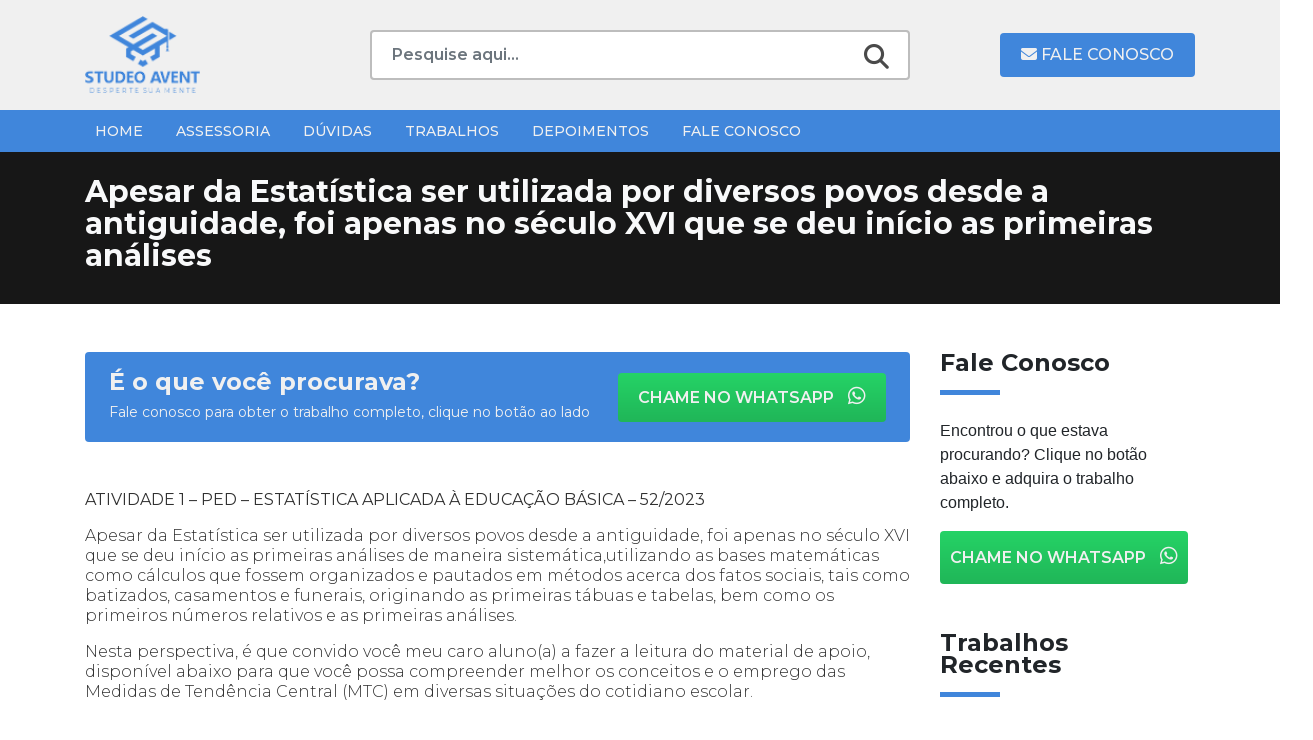

--- FILE ---
content_type: text/html; charset=UTF-8
request_url: https://studeoavent.com/documentos/apesar-da-estatistica-ser-utilizada-por-diversos-povos-desde-a-antiguidade-foi-apenas-no-seculo-xvi-que-se-deu-inicio-as-primeiras-analises/
body_size: 17318
content:
<!DOCTYPE html>
<html lang="pt-BR">

<head>
  <meta charset="UTF-8">
  <meta name="viewport" content="width=device-width, initial-scale=1, shrink-to-fit=no">
  <meta http-equiv="X-UA-Compatible" content="ie=edge">
  <meta name="description" content="Assessoria Acadêmica">
  <meta name='robots' content='index, follow, max-image-preview:large, max-snippet:-1, max-video-preview:-1' />
	<style>img:is([sizes="auto" i], [sizes^="auto," i]) { contain-intrinsic-size: 3000px 1500px }</style>
	
	<!-- This site is optimized with the Yoast SEO plugin v25.2 - https://yoast.com/wordpress/plugins/seo/ -->
	<title>Apesar da Estatística ser utilizada por diversos povos desde a antiguidade, foi apenas no século XVI que se deu início as primeiras análises - Studeo Avent</title>
	<meta name="description" content="Apesar da Estatística ser utilizada por diversos povos desde a antiguidade, foi apenas no século XVI que se deu início as primeiras análises de maneira sistemá" />
	<link rel="canonical" href="https://hotpink-cattle-220190.hostingersite.com/documentos/apesar-da-estatistica-ser-utilizada-por-diversos-povos-desde-a-antiguidade-foi-apenas-no-seculo-xvi-que-se-deu-inicio-as-primeiras-analises/" />
	<meta property="og:locale" content="pt_BR" />
	<meta property="og:type" content="article" />
	<meta property="og:title" content="Apesar da Estatística ser utilizada por diversos povos desde a antiguidade, foi apenas no século XVI que se deu início as primeiras análises - Studeo Avent" />
	<meta property="og:description" content="Apesar da Estatística ser utilizada por diversos povos desde a antiguidade, foi apenas no século XVI que se deu início as primeiras análises de maneira sistemá" />
	<meta property="og:url" content="https://hotpink-cattle-220190.hostingersite.com/documentos/apesar-da-estatistica-ser-utilizada-por-diversos-povos-desde-a-antiguidade-foi-apenas-no-seculo-xvi-que-se-deu-inicio-as-primeiras-analises/" />
	<meta property="og:site_name" content="Studeo Avent" />
	<meta property="og:image" content="https://hotpink-cattle-220190.hostingersite.com/wp-content/uploads/2023/05/Banner-Neon-Gym-Miniatura-do-YouTube-1.png" />
	<meta property="og:image:width" content="1280" />
	<meta property="og:image:height" content="720" />
	<meta property="og:image:type" content="image/png" />
	<meta name="twitter:card" content="summary_large_image" />
	<meta name="twitter:label1" content="Est. tempo de leitura" />
	<meta name="twitter:data1" content="2 minutos" />
	<script type="application/ld+json" class="yoast-schema-graph">{"@context":"https://schema.org","@graph":[{"@type":"WebPage","@id":"https://hotpink-cattle-220190.hostingersite.com/documentos/apesar-da-estatistica-ser-utilizada-por-diversos-povos-desde-a-antiguidade-foi-apenas-no-seculo-xvi-que-se-deu-inicio-as-primeiras-analises/","url":"https://hotpink-cattle-220190.hostingersite.com/documentos/apesar-da-estatistica-ser-utilizada-por-diversos-povos-desde-a-antiguidade-foi-apenas-no-seculo-xvi-que-se-deu-inicio-as-primeiras-analises/","name":"Apesar da Estatística ser utilizada por diversos povos desde a antiguidade, foi apenas no século XVI que se deu início as primeiras análises - Studeo Avent","isPartOf":{"@id":"https://studeoavent.com/#website"},"primaryImageOfPage":{"@id":"https://hotpink-cattle-220190.hostingersite.com/documentos/apesar-da-estatistica-ser-utilizada-por-diversos-povos-desde-a-antiguidade-foi-apenas-no-seculo-xvi-que-se-deu-inicio-as-primeiras-analises/#primaryimage"},"image":{"@id":"https://hotpink-cattle-220190.hostingersite.com/documentos/apesar-da-estatistica-ser-utilizada-por-diversos-povos-desde-a-antiguidade-foi-apenas-no-seculo-xvi-que-se-deu-inicio-as-primeiras-analises/#primaryimage"},"thumbnailUrl":"https://studeoavent.com/wp-content/uploads/2023/05/Banner-Neon-Gym-Miniatura-do-YouTube-1.png","datePublished":"2023-06-16T16:57:07+00:00","description":"Apesar da Estatística ser utilizada por diversos povos desde a antiguidade, foi apenas no século XVI que se deu início as primeiras análises de maneira sistemá","breadcrumb":{"@id":"https://hotpink-cattle-220190.hostingersite.com/documentos/apesar-da-estatistica-ser-utilizada-por-diversos-povos-desde-a-antiguidade-foi-apenas-no-seculo-xvi-que-se-deu-inicio-as-primeiras-analises/#breadcrumb"},"inLanguage":"pt-BR","potentialAction":[{"@type":"ReadAction","target":["https://hotpink-cattle-220190.hostingersite.com/documentos/apesar-da-estatistica-ser-utilizada-por-diversos-povos-desde-a-antiguidade-foi-apenas-no-seculo-xvi-que-se-deu-inicio-as-primeiras-analises/"]}]},{"@type":"ImageObject","inLanguage":"pt-BR","@id":"https://hotpink-cattle-220190.hostingersite.com/documentos/apesar-da-estatistica-ser-utilizada-por-diversos-povos-desde-a-antiguidade-foi-apenas-no-seculo-xvi-que-se-deu-inicio-as-primeiras-analises/#primaryimage","url":"https://studeoavent.com/wp-content/uploads/2023/05/Banner-Neon-Gym-Miniatura-do-YouTube-1.png","contentUrl":"https://studeoavent.com/wp-content/uploads/2023/05/Banner-Neon-Gym-Miniatura-do-YouTube-1.png","width":1280,"height":720},{"@type":"BreadcrumbList","@id":"https://hotpink-cattle-220190.hostingersite.com/documentos/apesar-da-estatistica-ser-utilizada-por-diversos-povos-desde-a-antiguidade-foi-apenas-no-seculo-xvi-que-se-deu-inicio-as-primeiras-analises/#breadcrumb","itemListElement":[{"@type":"ListItem","position":1,"name":"Início","item":"https://studeoavent.com/"},{"@type":"ListItem","position":2,"name":"Apesar da Estatística ser utilizada por diversos povos desde a antiguidade, foi apenas no século XVI que se deu início as primeiras análises"}]},{"@type":"WebSite","@id":"https://studeoavent.com/#website","url":"https://studeoavent.com/","name":"Studeo Avent","description":"Assessoria Acadêmica","publisher":{"@id":"https://studeoavent.com/#organization"},"potentialAction":[{"@type":"SearchAction","target":{"@type":"EntryPoint","urlTemplate":"https://studeoavent.com/?s={search_term_string}"},"query-input":{"@type":"PropertyValueSpecification","valueRequired":true,"valueName":"search_term_string"}}],"inLanguage":"pt-BR"},{"@type":"Organization","@id":"https://studeoavent.com/#organization","name":"Studeo Avent","alternateName":"Assessoria Acadêmica","url":"https://studeoavent.com/","logo":{"@type":"ImageObject","inLanguage":"pt-BR","@id":"https://studeoavent.com/#/schema/logo/image/","url":"https://studeoavent.com/wp-content/uploads/2023/05/logo.png","contentUrl":"https://studeoavent.com/wp-content/uploads/2023/05/logo.png","width":109,"height":74,"caption":"Studeo Avent"},"image":{"@id":"https://studeoavent.com/#/schema/logo/image/"}}]}</script>
	<!-- / Yoast SEO plugin. -->


<link rel='dns-prefetch' href='//cdnjs.cloudflare.com' />
<link rel='dns-prefetch' href='//www.googletagmanager.com' />
<link rel='dns-prefetch' href='//fonts.googleapis.com' />
<link rel="alternate" type="application/rss+xml" title="Feed para Studeo Avent &raquo;" href="https://studeoavent.com/feed/" />
<link rel="alternate" type="application/rss+xml" title="Feed de comentários para Studeo Avent &raquo;" href="https://studeoavent.com/comments/feed/" />
<script id="wpp-js" src="https://studeoavent.com/wp-content/plugins/wordpress-popular-posts/assets/js/wpp.min.js?ver=7.3.1" data-sampling="0" data-sampling-rate="100" data-api-url="https://studeoavent.com/wp-json/wordpress-popular-posts" data-post-id="4485" data-token="daf8d357ab" data-lang="0" data-debug="0"></script>
<link rel="alternate" type="application/rss+xml" title="Feed de comentários para Studeo Avent &raquo; Apesar da Estatística ser utilizada por diversos povos desde a antiguidade, foi apenas no século XVI que se deu início as primeiras análises" href="https://studeoavent.com/documentos/apesar-da-estatistica-ser-utilizada-por-diversos-povos-desde-a-antiguidade-foi-apenas-no-seculo-xvi-que-se-deu-inicio-as-primeiras-analises/feed/" />
<script>
window._wpemojiSettings = {"baseUrl":"https:\/\/s.w.org\/images\/core\/emoji\/16.0.1\/72x72\/","ext":".png","svgUrl":"https:\/\/s.w.org\/images\/core\/emoji\/16.0.1\/svg\/","svgExt":".svg","source":{"concatemoji":"https:\/\/studeoavent.com\/wp-includes\/js\/wp-emoji-release.min.js?ver=6.8.3"}};
/*! This file is auto-generated */
!function(s,n){var o,i,e;function c(e){try{var t={supportTests:e,timestamp:(new Date).valueOf()};sessionStorage.setItem(o,JSON.stringify(t))}catch(e){}}function p(e,t,n){e.clearRect(0,0,e.canvas.width,e.canvas.height),e.fillText(t,0,0);var t=new Uint32Array(e.getImageData(0,0,e.canvas.width,e.canvas.height).data),a=(e.clearRect(0,0,e.canvas.width,e.canvas.height),e.fillText(n,0,0),new Uint32Array(e.getImageData(0,0,e.canvas.width,e.canvas.height).data));return t.every(function(e,t){return e===a[t]})}function u(e,t){e.clearRect(0,0,e.canvas.width,e.canvas.height),e.fillText(t,0,0);for(var n=e.getImageData(16,16,1,1),a=0;a<n.data.length;a++)if(0!==n.data[a])return!1;return!0}function f(e,t,n,a){switch(t){case"flag":return n(e,"\ud83c\udff3\ufe0f\u200d\u26a7\ufe0f","\ud83c\udff3\ufe0f\u200b\u26a7\ufe0f")?!1:!n(e,"\ud83c\udde8\ud83c\uddf6","\ud83c\udde8\u200b\ud83c\uddf6")&&!n(e,"\ud83c\udff4\udb40\udc67\udb40\udc62\udb40\udc65\udb40\udc6e\udb40\udc67\udb40\udc7f","\ud83c\udff4\u200b\udb40\udc67\u200b\udb40\udc62\u200b\udb40\udc65\u200b\udb40\udc6e\u200b\udb40\udc67\u200b\udb40\udc7f");case"emoji":return!a(e,"\ud83e\udedf")}return!1}function g(e,t,n,a){var r="undefined"!=typeof WorkerGlobalScope&&self instanceof WorkerGlobalScope?new OffscreenCanvas(300,150):s.createElement("canvas"),o=r.getContext("2d",{willReadFrequently:!0}),i=(o.textBaseline="top",o.font="600 32px Arial",{});return e.forEach(function(e){i[e]=t(o,e,n,a)}),i}function t(e){var t=s.createElement("script");t.src=e,t.defer=!0,s.head.appendChild(t)}"undefined"!=typeof Promise&&(o="wpEmojiSettingsSupports",i=["flag","emoji"],n.supports={everything:!0,everythingExceptFlag:!0},e=new Promise(function(e){s.addEventListener("DOMContentLoaded",e,{once:!0})}),new Promise(function(t){var n=function(){try{var e=JSON.parse(sessionStorage.getItem(o));if("object"==typeof e&&"number"==typeof e.timestamp&&(new Date).valueOf()<e.timestamp+604800&&"object"==typeof e.supportTests)return e.supportTests}catch(e){}return null}();if(!n){if("undefined"!=typeof Worker&&"undefined"!=typeof OffscreenCanvas&&"undefined"!=typeof URL&&URL.createObjectURL&&"undefined"!=typeof Blob)try{var e="postMessage("+g.toString()+"("+[JSON.stringify(i),f.toString(),p.toString(),u.toString()].join(",")+"));",a=new Blob([e],{type:"text/javascript"}),r=new Worker(URL.createObjectURL(a),{name:"wpTestEmojiSupports"});return void(r.onmessage=function(e){c(n=e.data),r.terminate(),t(n)})}catch(e){}c(n=g(i,f,p,u))}t(n)}).then(function(e){for(var t in e)n.supports[t]=e[t],n.supports.everything=n.supports.everything&&n.supports[t],"flag"!==t&&(n.supports.everythingExceptFlag=n.supports.everythingExceptFlag&&n.supports[t]);n.supports.everythingExceptFlag=n.supports.everythingExceptFlag&&!n.supports.flag,n.DOMReady=!1,n.readyCallback=function(){n.DOMReady=!0}}).then(function(){return e}).then(function(){var e;n.supports.everything||(n.readyCallback(),(e=n.source||{}).concatemoji?t(e.concatemoji):e.wpemoji&&e.twemoji&&(t(e.twemoji),t(e.wpemoji)))}))}((window,document),window._wpemojiSettings);
</script>

<style id='wp-emoji-styles-inline-css'>

	img.wp-smiley, img.emoji {
		display: inline !important;
		border: none !important;
		box-shadow: none !important;
		height: 1em !important;
		width: 1em !important;
		margin: 0 0.07em !important;
		vertical-align: -0.1em !important;
		background: none !important;
		padding: 0 !important;
	}
</style>
<link rel='stylesheet' id='wp-block-library-css' href='https://studeoavent.com/wp-includes/css/dist/block-library/style.min.css?ver=6.8.3' media='all' />
<style id='wp-block-library-theme-inline-css'>
.wp-block-audio :where(figcaption){color:#555;font-size:13px;text-align:center}.is-dark-theme .wp-block-audio :where(figcaption){color:#ffffffa6}.wp-block-audio{margin:0 0 1em}.wp-block-code{border:1px solid #ccc;border-radius:4px;font-family:Menlo,Consolas,monaco,monospace;padding:.8em 1em}.wp-block-embed :where(figcaption){color:#555;font-size:13px;text-align:center}.is-dark-theme .wp-block-embed :where(figcaption){color:#ffffffa6}.wp-block-embed{margin:0 0 1em}.blocks-gallery-caption{color:#555;font-size:13px;text-align:center}.is-dark-theme .blocks-gallery-caption{color:#ffffffa6}:root :where(.wp-block-image figcaption){color:#555;font-size:13px;text-align:center}.is-dark-theme :root :where(.wp-block-image figcaption){color:#ffffffa6}.wp-block-image{margin:0 0 1em}.wp-block-pullquote{border-bottom:4px solid;border-top:4px solid;color:currentColor;margin-bottom:1.75em}.wp-block-pullquote cite,.wp-block-pullquote footer,.wp-block-pullquote__citation{color:currentColor;font-size:.8125em;font-style:normal;text-transform:uppercase}.wp-block-quote{border-left:.25em solid;margin:0 0 1.75em;padding-left:1em}.wp-block-quote cite,.wp-block-quote footer{color:currentColor;font-size:.8125em;font-style:normal;position:relative}.wp-block-quote:where(.has-text-align-right){border-left:none;border-right:.25em solid;padding-left:0;padding-right:1em}.wp-block-quote:where(.has-text-align-center){border:none;padding-left:0}.wp-block-quote.is-large,.wp-block-quote.is-style-large,.wp-block-quote:where(.is-style-plain){border:none}.wp-block-search .wp-block-search__label{font-weight:700}.wp-block-search__button{border:1px solid #ccc;padding:.375em .625em}:where(.wp-block-group.has-background){padding:1.25em 2.375em}.wp-block-separator.has-css-opacity{opacity:.4}.wp-block-separator{border:none;border-bottom:2px solid;margin-left:auto;margin-right:auto}.wp-block-separator.has-alpha-channel-opacity{opacity:1}.wp-block-separator:not(.is-style-wide):not(.is-style-dots){width:100px}.wp-block-separator.has-background:not(.is-style-dots){border-bottom:none;height:1px}.wp-block-separator.has-background:not(.is-style-wide):not(.is-style-dots){height:2px}.wp-block-table{margin:0 0 1em}.wp-block-table td,.wp-block-table th{word-break:normal}.wp-block-table :where(figcaption){color:#555;font-size:13px;text-align:center}.is-dark-theme .wp-block-table :where(figcaption){color:#ffffffa6}.wp-block-video :where(figcaption){color:#555;font-size:13px;text-align:center}.is-dark-theme .wp-block-video :where(figcaption){color:#ffffffa6}.wp-block-video{margin:0 0 1em}:root :where(.wp-block-template-part.has-background){margin-bottom:0;margin-top:0;padding:1.25em 2.375em}
</style>
<style id='classic-theme-styles-inline-css'>
/*! This file is auto-generated */
.wp-block-button__link{color:#fff;background-color:#32373c;border-radius:9999px;box-shadow:none;text-decoration:none;padding:calc(.667em + 2px) calc(1.333em + 2px);font-size:1.125em}.wp-block-file__button{background:#32373c;color:#fff;text-decoration:none}
</style>
<style id='global-styles-inline-css'>
:root{--wp--preset--aspect-ratio--square: 1;--wp--preset--aspect-ratio--4-3: 4/3;--wp--preset--aspect-ratio--3-4: 3/4;--wp--preset--aspect-ratio--3-2: 3/2;--wp--preset--aspect-ratio--2-3: 2/3;--wp--preset--aspect-ratio--16-9: 16/9;--wp--preset--aspect-ratio--9-16: 9/16;--wp--preset--color--black: #000000;--wp--preset--color--cyan-bluish-gray: #abb8c3;--wp--preset--color--white: #ffffff;--wp--preset--color--pale-pink: #f78da7;--wp--preset--color--vivid-red: #cf2e2e;--wp--preset--color--luminous-vivid-orange: #ff6900;--wp--preset--color--luminous-vivid-amber: #fcb900;--wp--preset--color--light-green-cyan: #7bdcb5;--wp--preset--color--vivid-green-cyan: #00d084;--wp--preset--color--pale-cyan-blue: #8ed1fc;--wp--preset--color--vivid-cyan-blue: #0693e3;--wp--preset--color--vivid-purple: #9b51e0;--wp--preset--color--principal: #1779ba;--wp--preset--color--secundaria: #767676;--wp--preset--color--sucesso: #3adb76;--wp--preset--color--atencao: #ffae00;--wp--preset--color--alerta: #cc4b37;--wp--preset--gradient--vivid-cyan-blue-to-vivid-purple: linear-gradient(135deg,rgba(6,147,227,1) 0%,rgb(155,81,224) 100%);--wp--preset--gradient--light-green-cyan-to-vivid-green-cyan: linear-gradient(135deg,rgb(122,220,180) 0%,rgb(0,208,130) 100%);--wp--preset--gradient--luminous-vivid-amber-to-luminous-vivid-orange: linear-gradient(135deg,rgba(252,185,0,1) 0%,rgba(255,105,0,1) 100%);--wp--preset--gradient--luminous-vivid-orange-to-vivid-red: linear-gradient(135deg,rgba(255,105,0,1) 0%,rgb(207,46,46) 100%);--wp--preset--gradient--very-light-gray-to-cyan-bluish-gray: linear-gradient(135deg,rgb(238,238,238) 0%,rgb(169,184,195) 100%);--wp--preset--gradient--cool-to-warm-spectrum: linear-gradient(135deg,rgb(74,234,220) 0%,rgb(151,120,209) 20%,rgb(207,42,186) 40%,rgb(238,44,130) 60%,rgb(251,105,98) 80%,rgb(254,248,76) 100%);--wp--preset--gradient--blush-light-purple: linear-gradient(135deg,rgb(255,206,236) 0%,rgb(152,150,240) 100%);--wp--preset--gradient--blush-bordeaux: linear-gradient(135deg,rgb(254,205,165) 0%,rgb(254,45,45) 50%,rgb(107,0,62) 100%);--wp--preset--gradient--luminous-dusk: linear-gradient(135deg,rgb(255,203,112) 0%,rgb(199,81,192) 50%,rgb(65,88,208) 100%);--wp--preset--gradient--pale-ocean: linear-gradient(135deg,rgb(255,245,203) 0%,rgb(182,227,212) 50%,rgb(51,167,181) 100%);--wp--preset--gradient--electric-grass: linear-gradient(135deg,rgb(202,248,128) 0%,rgb(113,206,126) 100%);--wp--preset--gradient--midnight: linear-gradient(135deg,rgb(2,3,129) 0%,rgb(40,116,252) 100%);--wp--preset--font-size--small: 13px;--wp--preset--font-size--medium: 20px;--wp--preset--font-size--large: 36px;--wp--preset--font-size--x-large: 42px;--wp--preset--font-size--pequeno: 12px;--wp--preset--font-size--medio: 16px;--wp--preset--font-size--grande: 20px;--wp--preset--spacing--20: 0.44rem;--wp--preset--spacing--30: 0.67rem;--wp--preset--spacing--40: 1rem;--wp--preset--spacing--50: 1.5rem;--wp--preset--spacing--60: 2.25rem;--wp--preset--spacing--70: 3.38rem;--wp--preset--spacing--80: 5.06rem;--wp--preset--shadow--natural: 6px 6px 9px rgba(0, 0, 0, 0.2);--wp--preset--shadow--deep: 12px 12px 50px rgba(0, 0, 0, 0.4);--wp--preset--shadow--sharp: 6px 6px 0px rgba(0, 0, 0, 0.2);--wp--preset--shadow--outlined: 6px 6px 0px -3px rgba(255, 255, 255, 1), 6px 6px rgba(0, 0, 0, 1);--wp--preset--shadow--crisp: 6px 6px 0px rgba(0, 0, 0, 1);}:where(.is-layout-flex){gap: 0.5em;}:where(.is-layout-grid){gap: 0.5em;}body .is-layout-flex{display: flex;}.is-layout-flex{flex-wrap: wrap;align-items: center;}.is-layout-flex > :is(*, div){margin: 0;}body .is-layout-grid{display: grid;}.is-layout-grid > :is(*, div){margin: 0;}:where(.wp-block-columns.is-layout-flex){gap: 2em;}:where(.wp-block-columns.is-layout-grid){gap: 2em;}:where(.wp-block-post-template.is-layout-flex){gap: 1.25em;}:where(.wp-block-post-template.is-layout-grid){gap: 1.25em;}.has-black-color{color: var(--wp--preset--color--black) !important;}.has-cyan-bluish-gray-color{color: var(--wp--preset--color--cyan-bluish-gray) !important;}.has-white-color{color: var(--wp--preset--color--white) !important;}.has-pale-pink-color{color: var(--wp--preset--color--pale-pink) !important;}.has-vivid-red-color{color: var(--wp--preset--color--vivid-red) !important;}.has-luminous-vivid-orange-color{color: var(--wp--preset--color--luminous-vivid-orange) !important;}.has-luminous-vivid-amber-color{color: var(--wp--preset--color--luminous-vivid-amber) !important;}.has-light-green-cyan-color{color: var(--wp--preset--color--light-green-cyan) !important;}.has-vivid-green-cyan-color{color: var(--wp--preset--color--vivid-green-cyan) !important;}.has-pale-cyan-blue-color{color: var(--wp--preset--color--pale-cyan-blue) !important;}.has-vivid-cyan-blue-color{color: var(--wp--preset--color--vivid-cyan-blue) !important;}.has-vivid-purple-color{color: var(--wp--preset--color--vivid-purple) !important;}.has-black-background-color{background-color: var(--wp--preset--color--black) !important;}.has-cyan-bluish-gray-background-color{background-color: var(--wp--preset--color--cyan-bluish-gray) !important;}.has-white-background-color{background-color: var(--wp--preset--color--white) !important;}.has-pale-pink-background-color{background-color: var(--wp--preset--color--pale-pink) !important;}.has-vivid-red-background-color{background-color: var(--wp--preset--color--vivid-red) !important;}.has-luminous-vivid-orange-background-color{background-color: var(--wp--preset--color--luminous-vivid-orange) !important;}.has-luminous-vivid-amber-background-color{background-color: var(--wp--preset--color--luminous-vivid-amber) !important;}.has-light-green-cyan-background-color{background-color: var(--wp--preset--color--light-green-cyan) !important;}.has-vivid-green-cyan-background-color{background-color: var(--wp--preset--color--vivid-green-cyan) !important;}.has-pale-cyan-blue-background-color{background-color: var(--wp--preset--color--pale-cyan-blue) !important;}.has-vivid-cyan-blue-background-color{background-color: var(--wp--preset--color--vivid-cyan-blue) !important;}.has-vivid-purple-background-color{background-color: var(--wp--preset--color--vivid-purple) !important;}.has-black-border-color{border-color: var(--wp--preset--color--black) !important;}.has-cyan-bluish-gray-border-color{border-color: var(--wp--preset--color--cyan-bluish-gray) !important;}.has-white-border-color{border-color: var(--wp--preset--color--white) !important;}.has-pale-pink-border-color{border-color: var(--wp--preset--color--pale-pink) !important;}.has-vivid-red-border-color{border-color: var(--wp--preset--color--vivid-red) !important;}.has-luminous-vivid-orange-border-color{border-color: var(--wp--preset--color--luminous-vivid-orange) !important;}.has-luminous-vivid-amber-border-color{border-color: var(--wp--preset--color--luminous-vivid-amber) !important;}.has-light-green-cyan-border-color{border-color: var(--wp--preset--color--light-green-cyan) !important;}.has-vivid-green-cyan-border-color{border-color: var(--wp--preset--color--vivid-green-cyan) !important;}.has-pale-cyan-blue-border-color{border-color: var(--wp--preset--color--pale-cyan-blue) !important;}.has-vivid-cyan-blue-border-color{border-color: var(--wp--preset--color--vivid-cyan-blue) !important;}.has-vivid-purple-border-color{border-color: var(--wp--preset--color--vivid-purple) !important;}.has-vivid-cyan-blue-to-vivid-purple-gradient-background{background: var(--wp--preset--gradient--vivid-cyan-blue-to-vivid-purple) !important;}.has-light-green-cyan-to-vivid-green-cyan-gradient-background{background: var(--wp--preset--gradient--light-green-cyan-to-vivid-green-cyan) !important;}.has-luminous-vivid-amber-to-luminous-vivid-orange-gradient-background{background: var(--wp--preset--gradient--luminous-vivid-amber-to-luminous-vivid-orange) !important;}.has-luminous-vivid-orange-to-vivid-red-gradient-background{background: var(--wp--preset--gradient--luminous-vivid-orange-to-vivid-red) !important;}.has-very-light-gray-to-cyan-bluish-gray-gradient-background{background: var(--wp--preset--gradient--very-light-gray-to-cyan-bluish-gray) !important;}.has-cool-to-warm-spectrum-gradient-background{background: var(--wp--preset--gradient--cool-to-warm-spectrum) !important;}.has-blush-light-purple-gradient-background{background: var(--wp--preset--gradient--blush-light-purple) !important;}.has-blush-bordeaux-gradient-background{background: var(--wp--preset--gradient--blush-bordeaux) !important;}.has-luminous-dusk-gradient-background{background: var(--wp--preset--gradient--luminous-dusk) !important;}.has-pale-ocean-gradient-background{background: var(--wp--preset--gradient--pale-ocean) !important;}.has-electric-grass-gradient-background{background: var(--wp--preset--gradient--electric-grass) !important;}.has-midnight-gradient-background{background: var(--wp--preset--gradient--midnight) !important;}.has-small-font-size{font-size: var(--wp--preset--font-size--small) !important;}.has-medium-font-size{font-size: var(--wp--preset--font-size--medium) !important;}.has-large-font-size{font-size: var(--wp--preset--font-size--large) !important;}.has-x-large-font-size{font-size: var(--wp--preset--font-size--x-large) !important;}
:where(.wp-block-post-template.is-layout-flex){gap: 1.25em;}:where(.wp-block-post-template.is-layout-grid){gap: 1.25em;}
:where(.wp-block-columns.is-layout-flex){gap: 2em;}:where(.wp-block-columns.is-layout-grid){gap: 2em;}
:root :where(.wp-block-pullquote){font-size: 1.5em;line-height: 1.6;}
</style>
<link rel='stylesheet' id='contact-form-7-css' href='https://studeoavent.com/wp-content/plugins/contact-form-7/includes/css/styles.css?ver=6.0.6' media='all' />
<link rel='stylesheet' id='wordpress-popular-posts-css-css' href='https://studeoavent.com/wp-content/plugins/wordpress-popular-posts/assets/css/wpp.css?ver=7.3.1' media='all' />
<link rel='stylesheet' id='fontmontserrat-css' href='https://fonts.googleapis.com/css2?family=Montserrat%3Awght%40100%3B200%3B300%3B400%3B500%3B600%3B700%3B800%3B900&#038;display=swap&#038;ver=1' media='all' />
<link rel='stylesheet' id='fontawesome-css' href='https://cdnjs.cloudflare.com/ajax/libs/font-awesome/6.4.0/css/all.min.css?ver=1' media='all' />
<link rel='stylesheet' id='ekko-lightbox-css' href='https://cdnjs.cloudflare.com/ajax/libs/ekko-lightbox/5.3.0/ekko-lightbox.css?ver=1' media='all' />
<link rel='stylesheet' id='plugin-css' href='https://studeoavent.com/wp-content/themes/studeoavent/dist/css/plugin.css?ver=1' media='all' />
<link rel='stylesheet' id='style-css' href='https://studeoavent.com/wp-content/themes/studeoavent/dist/css/style.css?ver=1' media='all' />
<style id='akismet-widget-style-inline-css'>

			.a-stats {
				--akismet-color-mid-green: #357b49;
				--akismet-color-white: #fff;
				--akismet-color-light-grey: #f6f7f7;

				max-width: 350px;
				width: auto;
			}

			.a-stats * {
				all: unset;
				box-sizing: border-box;
			}

			.a-stats strong {
				font-weight: 600;
			}

			.a-stats a.a-stats__link,
			.a-stats a.a-stats__link:visited,
			.a-stats a.a-stats__link:active {
				background: var(--akismet-color-mid-green);
				border: none;
				box-shadow: none;
				border-radius: 8px;
				color: var(--akismet-color-white);
				cursor: pointer;
				display: block;
				font-family: -apple-system, BlinkMacSystemFont, 'Segoe UI', 'Roboto', 'Oxygen-Sans', 'Ubuntu', 'Cantarell', 'Helvetica Neue', sans-serif;
				font-weight: 500;
				padding: 12px;
				text-align: center;
				text-decoration: none;
				transition: all 0.2s ease;
			}

			/* Extra specificity to deal with TwentyTwentyOne focus style */
			.widget .a-stats a.a-stats__link:focus {
				background: var(--akismet-color-mid-green);
				color: var(--akismet-color-white);
				text-decoration: none;
			}

			.a-stats a.a-stats__link:hover {
				filter: brightness(110%);
				box-shadow: 0 4px 12px rgba(0, 0, 0, 0.06), 0 0 2px rgba(0, 0, 0, 0.16);
			}

			.a-stats .count {
				color: var(--akismet-color-white);
				display: block;
				font-size: 1.5em;
				line-height: 1.4;
				padding: 0 13px;
				white-space: nowrap;
			}
		
</style>
<script src="https://studeoavent.com/wp-includes/js/jquery/jquery.min.js?ver=3.7.1" id="jquery-core-js"></script>
<script src="https://studeoavent.com/wp-includes/js/jquery/jquery-migrate.min.js?ver=3.4.1" id="jquery-migrate-js"></script>

<!-- Snippet da etiqueta do Google (gtag.js) adicionado pelo Site Kit -->

<!-- Snippet do Google Análises adicionado pelo Site Kit -->
<script src="https://www.googletagmanager.com/gtag/js?id=GT-TW5DJKC" id="google_gtagjs-js" async></script>
<script id="google_gtagjs-js-after">
window.dataLayer = window.dataLayer || [];function gtag(){dataLayer.push(arguments);}
gtag("set","linker",{"domains":["studeoavent.com"]});
gtag("js", new Date());
gtag("set", "developer_id.dZTNiMT", true);
gtag("config", "GT-TW5DJKC");
</script>

<!-- Fim do snippet da etiqueta do Google (gtag.js) adicionado pelo Site Kit -->
<link rel="https://api.w.org/" href="https://studeoavent.com/wp-json/" /><link rel="alternate" title="JSON" type="application/json" href="https://studeoavent.com/wp-json/wp/v2/documentos/4485" /><link rel="EditURI" type="application/rsd+xml" title="RSD" href="https://studeoavent.com/xmlrpc.php?rsd" />
<meta name="generator" content="WordPress 6.8.3" />
<link rel='shortlink' href='https://studeoavent.com/?p=4485' />
<link rel="alternate" title="oEmbed (JSON)" type="application/json+oembed" href="https://studeoavent.com/wp-json/oembed/1.0/embed?url=https%3A%2F%2Fstudeoavent.com%2Fdocumentos%2Fapesar-da-estatistica-ser-utilizada-por-diversos-povos-desde-a-antiguidade-foi-apenas-no-seculo-xvi-que-se-deu-inicio-as-primeiras-analises%2F" />
<link rel="alternate" title="oEmbed (XML)" type="text/xml+oembed" href="https://studeoavent.com/wp-json/oembed/1.0/embed?url=https%3A%2F%2Fstudeoavent.com%2Fdocumentos%2Fapesar-da-estatistica-ser-utilizada-por-diversos-povos-desde-a-antiguidade-foi-apenas-no-seculo-xvi-que-se-deu-inicio-as-primeiras-analises%2F&#038;format=xml" />
<meta name="generator" content="Site Kit by Google 1.150.0" />            <style id="wpp-loading-animation-styles">@-webkit-keyframes bgslide{from{background-position-x:0}to{background-position-x:-200%}}@keyframes bgslide{from{background-position-x:0}to{background-position-x:-200%}}.wpp-widget-block-placeholder,.wpp-shortcode-placeholder{margin:0 auto;width:60px;height:3px;background:#dd3737;background:linear-gradient(90deg,#dd3737 0%,#571313 10%,#dd3737 100%);background-size:200% auto;border-radius:3px;-webkit-animation:bgslide 1s infinite linear;animation:bgslide 1s infinite linear}</style>
            <link rel="icon" href="https://studeoavent.com/wp-content/uploads/2023/03/favicon.png" sizes="32x32" />
<link rel="icon" href="https://studeoavent.com/wp-content/uploads/2023/03/favicon.png" sizes="192x192" />
<link rel="apple-touch-icon" href="https://studeoavent.com/wp-content/uploads/2023/03/favicon.png" />
<meta name="msapplication-TileImage" content="https://studeoavent.com/wp-content/uploads/2023/03/favicon.png" />
		<style id="wp-custom-css">
			.sa-contato-footer ul {
	padding:10px;
	padding-left:0;
}

.sa-contato-footer ul li a{
	color:#fff;
	padding-bottom:10px;
	color: #F0F0F0;
    font-family: "Montserrat",sans-serif;
    font-size: 14px;
    font-weight: 500;
}		</style>
		</head>

<body>
  <header class="sa-header-main">
    <div class="container">
      <div class="row d-flex align-items-center py-3">
        <div class="col-md-3 sa-header-main-logo">
          <a href="https://studeoavent.com">
            <img src="https://studeoavent.com/wp-content/uploads/2023/05/logo.png" alt="Studeo Avent"class="img-fluid">          </a>
        </div>
        <div class="col-md-6 sa-header-main-busca">
          <form role="search" method="get" action="https://studeoavent.com/" class="my-2 my-lg-0">
	<input class="form-control sa-header-main-busca-input" type="search" placeholder="Pesquise aqui..." aria-label="Search" value="" name="s" title="Pesquisa" />
	<button class="py-2 py-sm-0" type="submit"><i class="fas fa-search"></i></button>
</form>        </div>
        <div class="col-md-3 sa-header-main-btn-cta d-flex justify-content-end">
          <a href="https://studeoavent.com/fale-conosco" class="btn btn-main"><i class="fas fa-envelope"></i> Fale Conosco</a>
        </div>
      </div>
    </div>
    <nav class="navbar navbar-expand-lg sa-navbar" role="navigation">
      <div class="container">
        <button class="navbar-toggler" type="button" data-toggle="collapse" data-target="#navbarSupportedContent" aria-controls="navbarSupportedContent" aria-expanded="false" aria-label="Toggle navigation">
          <i class="fa-solid fa-bars"></i>
        </button>
        <div class="collapse navbar-collapse" id="navbarSupportedContent">
          <ul id="menu-principal" class="navbar-nav mr-auto"><li itemscope="itemscope" itemtype="https://www.schema.org/SiteNavigationElement" id="menu-item-29" class="menu-item menu-item-type-post_type menu-item-object-page menu-item-home menu-item-29 nav-item"><a title="Home" href="https://studeoavent.com/" class="nav-link">Home</a></li>
<li itemscope="itemscope" itemtype="https://www.schema.org/SiteNavigationElement" id="menu-item-23" class="menu-item menu-item-type-post_type menu-item-object-page menu-item-23 nav-item"><a title="Assessoria" href="https://studeoavent.com/assessoria/" class="nav-link">Assessoria</a></li>
<li itemscope="itemscope" itemtype="https://www.schema.org/SiteNavigationElement" id="menu-item-26" class="menu-item menu-item-type-post_type menu-item-object-page menu-item-26 nav-item"><a title="Dúvidas" href="https://studeoavent.com/duvidas/" class="nav-link">Dúvidas</a></li>
<li itemscope="itemscope" itemtype="https://www.schema.org/SiteNavigationElement" id="menu-item-28" class="menu-item menu-item-type-post_type menu-item-object-page menu-item-28 nav-item"><a title="Trabalhos" href="https://studeoavent.com/trabalhos/" class="nav-link">Trabalhos</a></li>
<li itemscope="itemscope" itemtype="https://www.schema.org/SiteNavigationElement" id="menu-item-25" class="menu-item menu-item-type-post_type menu-item-object-page menu-item-25 nav-item"><a title="Depoimentos" href="https://studeoavent.com/depoimentos/" class="nav-link">Depoimentos</a></li>
<li itemscope="itemscope" itemtype="https://www.schema.org/SiteNavigationElement" id="menu-item-24" class="menu-item menu-item-type-post_type menu-item-object-page menu-item-24 nav-item"><a title="Fale Conosco" href="https://studeoavent.com/fale-conosco/" class="nav-link">Fale Conosco</a></li>
</ul>        </div>
      </div>
    </nav>
  </header>
  <main><header class="sa-page-title">
    <div class="container py-4 text-light">
        <h1 class="sa-title-primary">Apesar da Estatística ser utilizada por diversos povos desde a antiguidade, foi apenas no século XVI que se deu início as primeiras análises</h1>
    </div>
</header>		<div class="container sa-trabalhos-single py-5">
			<div class="row">
				<div class="col-md-9">
					<article>
								<div class="sa-trabalhos-cta mb-5">
			<div class="sa-trabalhos-cta-text">
				<h3 class="sa-title-primary">É o que você procurava?</h3>
				<p>Fale conosco para obter o trabalho completo, clique no botão ao lado</p>
			</div>
			<div class="sa-trabalhos-whatsapp">
									<a href="https://api.whatsapp.com/send?phone=5515997643162&text=Ol%C3%A1,%20tudo%20bem?%20tenho%20interesse%20nesse%20trabalho%20https%3A%2F%2Fstudeoavent.com%2Fdocumentos%2Fapesar-da-estatistica-ser-utilizada-por-diversos-povos-desde-a-antiguidade-foi-apenas-no-seculo-xvi-que-se-deu-inicio-as-primeiras-analises%2F" class="btn btn-whatsapp" target="blank">Chame no Whatsapp <i class="fa-brands fa-whatsapp"></i></a>
							</div>
		</div>						<div class="sa-trabalhos-single-content">
							
<p></p>



<p><strong>ATIVIDADE 1 &#8211; PED &#8211; ESTATÍSTICA APLICADA À EDUCAÇÃO BÁSICA &#8211; 52/2023</strong></p>



<p>Apesar da Estatística ser utilizada por diversos povos desde a antiguidade, foi apenas no século XVI que se deu início as primeiras análises de maneira sistemática,utilizando as bases matemáticas como cálculos que fossem organizados e pautados em métodos acerca dos fatos sociais, tais como batizados, casamentos e funerais, originando as primeiras tábuas e tabelas, bem como os primeiros números relativos e as primeiras análises.</p>



<p>Nesta perspectiva, é que convido&nbsp;você meu caro aluno(a) a fazer a leitura do material de apoio, disponível abaixo para que você possa compreender melhor os conceitos e o emprego das Medidas de Tendência Central (MTC) em diversas situações do cotidiano escolar.&nbsp;<br>&nbsp;</p>



<p>Agora que você já acessou o material de apoio, sua tarefa consiste em elaborar um texto que seja capaz de responder o seguinte questionamento: como&nbsp; o ensino das MTC&nbsp;pode se tornar facilitado aos alunos dos Anos Iniciais do Ensino fundamental? E como este tipo de conhecimento pode contribuir para ações do cotidiano discente?<br>&nbsp;</p>



<p>Para melhorar sua compreensão e nortear seu texto, ao escrever destaque os seguintes, pontos:</p>



<p>*Defina o que são as Medidas de Tendência Central (MTC) .<br><br>*Discorra sobre as fragilidades e potencialidades de se ensinar este conteúdo.&nbsp;<br><br>*Finalize o texto respondendo como este conhecimento pode auxiliar no cotidiano do aluno, por meio de situações e exemplos.</p>



<p><br>Observação: o&nbsp;texto deverá ser escrito em fonte Arial, tamanho 12,&nbsp; espaçamento 1,5, alinhamento justificado&nbsp; e com no máximo 300 palavras.&nbsp;</p>



<p><br>Material de apoio:&nbsp;</p>



<p>*Medidas de Tendência Central (MTC) – Passando a limpo as ideias, disponível em: https://clubes.obmep.org.br/blog/tratamento-da-informacao-medidas-de-tendencia-central/medidas-de-tendencia-central-passando-a-limpo-as-ideias/.<br><br>*Medidas de Tendência Central – Explorando conceitos.&nbsp;&nbsp;Disponível em:http://clubes.obmep.org.br/blog/tratamento-da-informacao-medidas-de-tendencia-central/medidas-de-tendencia-central-explorando-conceitos/<br><br>*Potencialidades de uma sequência para ensinar as medidas de tendência central nos anos iniciais do Ensino Fundamental, disponível em: https://scholar.archive.org/work/deziyugyfvd3lnr3qdfcbasc2a/access/wayback/https://periodicos.ufpe.br/revistas/emteia/article/download/250551/pdf.&nbsp;</p>



<p>Bom trabalho!<br>Prof. João Dequi.</p>
						</div>
								<div class="sa-trabalhos-cta mb-5">
			<div class="sa-trabalhos-cta-text">
				<h3 class="sa-title-primary">É o que você procurava?</h3>
				<p>Fale conosco para obter o trabalho completo, clique no botão ao lado</p>
			</div>
			<div class="sa-trabalhos-whatsapp">
									<a href="https://api.whatsapp.com/send?phone=5515997643162&text=Ol%C3%A1,%20tudo%20bem?%20tenho%20interesse%20nesse%20trabalho%20https%3A%2F%2Fstudeoavent.com%2Fdocumentos%2Fapesar-da-estatistica-ser-utilizada-por-diversos-povos-desde-a-antiguidade-foi-apenas-no-seculo-xvi-que-se-deu-inicio-as-primeiras-analises%2F" class="btn btn-whatsapp" target="blank">Chame no Whatsapp <i class="fa-brands fa-whatsapp"></i></a>
							</div>
		</div><div class="sa-trabalhos-relacionados">
        <h3 class="mb-4">Trabalhos Relacionados:</h3>
      <div class="row">
                  <div class="col-md-4">
            <article class="sa-trabalhos-item mb-4" post-id="15270">
            <a href="https://studeoavent.com/documentos/3-um-relato-minimo-7-e-maximo-15-linhas-destacando-quais-foram-os-maiores-desafios-na-confeccao-deste-papel-reciclado-e-como-esta-atividade-pode-contribuir-para-o-conhecimento-do-ensino-de-ciencias/" title="3. Um relato (mínimo 7 e máximo 15 linhas) destacando quais foram os maiores desafios na confecção deste papel reciclado e como esta atividade pode contribuir para o conhecimento do ensino de ciências nos anos iniciais com nossos estudantes?">
            <img src="https://studeoavent.com/wp-content/uploads/2025/08/MAPA-PED-METODOLOGIA-DO-ENSINO-DE-CIENCIAS-53_2025-1.png" alt="3. Um relato (mínimo 7 e máximo 15 linhas) destacando quais foram os maiores desafios na confecção deste papel reciclado e como esta atividade pode contribuir para o conhecimento do ensino de ciências nos anos iniciais com nossos estudantes?" class="img-fluid">
        </a>
        <div class="sa-trabalhos-item-desc">
        <h2 class="sa-title-secondary mt-3">
            <a title="3. Um relato (mínimo 7 e máximo 15 linhas) destacando quais foram os maiores desafios na confecção deste papel reciclado e como esta atividade pode contribuir para o conhecimento do ensino de ciências nos anos iniciais com nossos estudantes?" href="https://studeoavent.com/documentos/3-um-relato-minimo-7-e-maximo-15-linhas-destacando-quais-foram-os-maiores-desafios-na-confeccao-deste-papel-reciclado-e-como-esta-atividade-pode-contribuir-para-o-conhecimento-do-ensino-de-ciencias/">
                3. Um relato (mínimo 7 e máximo 15 linhas) destacando quais foram os maiores desafios na confecção deste papel reciclado e como esta atividade pode contribuir para o conhecimento do ensino de ciências nos anos iniciais com nossos estudantes?            </a>
        </h2>
        <p>QUESTÃO 1 MV-ASSESSORIA Consulte a nossa assessoria pelo Número: Whats(15)98170-8778Tele gram:(15)98170-8778Entre em contato com a [&hellip;]</p>
    </div>
</article>          </div>
                  <div class="col-md-4">
            <article class="sa-trabalhos-item mb-4" post-id="15268">
            <a href="https://studeoavent.com/documentos/mapa-ped-metodologia-do-ensino-de-ciencias-53_2025-2/" title="MAPA &#8211; PED &#8211; METODOLOGIA DO ENSINO DE CIÊNCIAS &#8211; 53_2025">
            <img src="https://studeoavent.com/wp-content/uploads/2025/08/MAPA-PED-METODOLOGIA-DO-ENSINO-DE-CIENCIAS-53_2025-1.png" alt="MAPA &#8211; PED &#8211; METODOLOGIA DO ENSINO DE CIÊNCIAS &#8211; 53_2025" class="img-fluid">
        </a>
        <div class="sa-trabalhos-item-desc">
        <h2 class="sa-title-secondary mt-3">
            <a title="MAPA &#8211; PED &#8211; METODOLOGIA DO ENSINO DE CIÊNCIAS &#8211; 53_2025" href="https://studeoavent.com/documentos/mapa-ped-metodologia-do-ensino-de-ciencias-53_2025-2/">
                MAPA &#8211; PED &#8211; METODOLOGIA DO ENSINO DE CIÊNCIAS &#8211; 53_2025            </a>
        </h2>
        <p>QUESTÃO 1 MV-ASSESSORIA Consulte a nossa assessoria pelo Número: Whats(15)98170-8778Tele gram:(15)98170-8778Entre em contato com a [&hellip;]</p>
    </div>
</article>          </div>
                  <div class="col-md-4">
            <article class="sa-trabalhos-item mb-4" post-id="15267">
            <a href="https://studeoavent.com/documentos/responda-a-seguinte-questao-problema-qual-a-habilidade-da-bncc-esta-vinculada-com-identificacao-e-caracteristicas-sobre-o-modo-de-vida-o-que-comem-como-se-reproduzem-como-se-deslocam/" title="Responda a seguinte questão problema: qual a habilidade da BNCC está vinculada com identificação e  características sobre o modo de vida (o que comem, como se reproduzem, como se deslocam etc.) dos animais mais comuns no ambiente próximo?">
            <img src="https://studeoavent.com/wp-content/uploads/2025/08/ATIVIDADE-1-PED-METODOLOGIA-DO-ENSINO-DE-CIENCIAS-53_2025-1.png" alt="Responda a seguinte questão problema: qual a habilidade da BNCC está vinculada com identificação e  características sobre o modo de vida (o que comem, como se reproduzem, como se deslocam etc.) dos animais mais comuns no ambiente próximo?" class="img-fluid">
        </a>
        <div class="sa-trabalhos-item-desc">
        <h2 class="sa-title-secondary mt-3">
            <a title="Responda a seguinte questão problema: qual a habilidade da BNCC está vinculada com identificação e  características sobre o modo de vida (o que comem, como se reproduzem, como se deslocam etc.) dos animais mais comuns no ambiente próximo?" href="https://studeoavent.com/documentos/responda-a-seguinte-questao-problema-qual-a-habilidade-da-bncc-esta-vinculada-com-identificacao-e-caracteristicas-sobre-o-modo-de-vida-o-que-comem-como-se-reproduzem-como-se-deslocam/">
                Responda a seguinte questão problema: qual a habilidade da BNCC está vinculada com identificação e  características sobre o modo de vida (o que comem, como se reproduzem, como se deslocam etc.) dos animais mais comuns no ambiente próximo?            </a>
        </h2>
        <p>QUESTÃO 1 MV-ASSESSORIA Consulte a nossa assessoria pelo Número: Whats(15)98170-8778Tele gram:(15)98170-8778Entre em contato com a [&hellip;]</p>
    </div>
</article>          </div>
              </div>
  </div>					</article>
					<!-- Comentários -->
					<!-- Form Comentários -->
<div class="sa-form">
    <div class="card-body">
                    <div id="respond" class="comment-respond">
                <h4 class="mb-4">Deixe um comentário</h4>
                <form action="https://studeoavent.com/wp-comments-post.php" method="post" class="comment-form">
                    <div class="form-row">
                        <div class="form-group col-md-6">
                            <label for="author" class="sr-only">Nome</label>
                            <input type="text" name="author" id="author" class="form-control sa-form-input" placeholder="Nome" required>
                        </div>

                        <div class="form-group col-md-6">
                            <label for="email" class="sr-only">E-mail</label>
                            <input type="email" name="email" id="email" class="form-control sa-form-input" placeholder="E-mail" required>
                        </div>
                    </div>
                    <div class="form-group">
                        <label for="url" class="sr-only">Website</label>
                        <input type="url" name="url" id="url" class="form-control sa-form-input" placeholder="Website">
                    </div>
                    <div class="form-group">
                        <label for="comment" class="sr-only">Comentário</label>
                        <textarea name="comment" id="comment" rows="4" class="form-control sa-form-input" required></textarea>
                    </div>


                    <div class="form-group">
                        <input type="submit" class="btn btn-main" value="Publicar Comentário">
                    </div>
                    <input type='hidden' name='comment_post_ID' value='4485' id='comment_post_ID' />
<input type='hidden' name='comment_parent' id='comment_parent' value='0' />
                    <p style="display: none !important;" class="akismet-fields-container" data-prefix="ak_"><label>&#916;<textarea name="ak_hp_textarea" cols="45" rows="8" maxlength="100"></textarea></label><input type="hidden" id="ak_js_1" name="ak_js" value="156"/><script>document.getElementById( "ak_js_1" ).setAttribute( "value", ( new Date() ).getTime() );</script></p>                </form>
            </div>
                <!-- Form Comentários -->
    </div>
</div>

<div class="p-3 mb-4 sa-comentarios">
    <!-- Lista Comentários -->
        <!-- Lista Comentários -->
</div>					<!-- Comentários -->
				</div>
				<aside class="col-md-3 sa-trabalhos-sidebar">
					<!-- <div class="sa-sidebar-bg mb-5">
    <p><strong>Faculdade:</strong> Unicesumar</p>
  <p><strong>Curso:</strong> Pedagogia</p>
  <p><strong>Tipo:</strong> Atividade 1</p>
</div> -->
<div class="mb-5 sa-sidebar-whatsapp">
  <h3 class="sa-sidebar-title">Fale Conosco</h3>
  <p>Encontrou o que estava procurando? Clique no botão abaixo e adquira o trabalho completo.</p>
      <a href="https://api.whatsapp.com/send?phone=5515997643162&text=Ol%C3%A1,%20tudo%20bem?%20tenho%20interesse%20nesse%20trabalho%20https%3A%2F%2Fstudeoavent.com%2Fdocumentos%2Fapesar-da-estatistica-ser-utilizada-por-diversos-povos-desde-a-antiguidade-foi-apenas-no-seculo-xvi-que-se-deu-inicio-as-primeiras-analises%2F" class="btn btn-whatsapp" target="blank">Chame no Whatsapp <i class="fa-brands fa-whatsapp"></i></a>
  </div>	<div class="sa-sidebar-recentes">
				<h3 class="sa-sidebar-title">Trabalhos Recentes</h3>
		<div class="sa-sidebar-lista">
			<ul class="list-unstyled">
										<li class="d-flex align-items-center sa-sidebar-lista-item">
							<div class="sa-sidebar-lista-item-thumb">
								<img src="https://studeoavent.com/wp-content/uploads/2025/11/MAPA-PLANEJAMENTO-ESTRATEGICO-54_2025-1.png" alt="a) O que melhorar ou mudar considerando a dimensão pessoas da Perspectiva Aprendizado e Crescimento? Justifique a resposta apresentando como colocar em prática.">
							</div>
							<div class="sa-sidebar-lista-item-desc">
								<span>Administração</span>
								<h4 class="sa-title-secondary">
									<a href="https://studeoavent.com/documentos/a-o-que-melhorar-ou-mudar-considerando-a-dimensao-pessoas-da-perspectiva-aprendizado-e-crescimento-justifique-a-resposta-apresentando-como-colocar-em-pratica-2/">
										a) O que melhorar ou mudar considerando a dimensão pessoas da Perspectiva Aprendizado e Crescimento? Justifique a resposta apresentando como colocar em prática.									</a>
								</h4>
							</div>
						</li>
										<li class="d-flex align-items-center sa-sidebar-lista-item">
							<div class="sa-sidebar-lista-item-thumb">
								<img src="https://studeoavent.com/wp-content/uploads/2025/11/MAPA-PLANEJAMENTO-ESTRATEGICO-54_2025-1.png" alt="MAPA &#8211; PLANEJAMENTO ESTRATÉGICO &#8211; 54_2025">
							</div>
							<div class="sa-sidebar-lista-item-desc">
								<span>Administração</span>
								<h4 class="sa-title-secondary">
									<a href="https://studeoavent.com/documentos/mapa-planejamento-estrategico-54_2025-2/">
										MAPA &#8211; PLANEJAMENTO ESTRATÉGICO &#8211; 54_2025									</a>
								</h4>
							</div>
						</li>
										<li class="d-flex align-items-center sa-sidebar-lista-item">
							<div class="sa-sidebar-lista-item-thumb">
								<img src="https://studeoavent.com/wp-content/uploads/2025/11/ATIVIDADE-1-PLANEJAMENTO-ESTRATEGICO-54_2025-1.png" alt="Baseando-se também nos estudos da disciplina, explique cada uma das partes a seguir: Estrela, Abacaxi e Criança Problema, identifique um produto que pertence a cada categoria e justifique a resposta.">
							</div>
							<div class="sa-sidebar-lista-item-desc">
								<span>Administração</span>
								<h4 class="sa-title-secondary">
									<a href="https://studeoavent.com/documentos/baseando-se-tambem-nos-estudos-da-disciplina-explique-cada-uma-das-partes-a-seguir-estrela-abacaxi-e-crianca-problema-identifique-um-produto-que-pertence-a-cada-categoria-e-justifique-a-respo-2/">
										Baseando-se também nos estudos da disciplina, explique cada uma das partes a seguir: Estrela, Abacaxi e Criança Problema, identifique um produto que pertence a cada categoria e justifique a resposta.									</a>
								</h4>
							</div>
						</li>
										<li class="d-flex align-items-center sa-sidebar-lista-item">
							<div class="sa-sidebar-lista-item-thumb">
								<img src="https://studeoavent.com/wp-content/uploads/2025/11/ATIVIDADE-1-PLANEJAMENTO-ESTRATEGICO-54_2025-1.png" alt="ATIVIDADE 1 &#8211; PLANEJAMENTO ESTRATÉGICO &#8211; 54_2025">
							</div>
							<div class="sa-sidebar-lista-item-desc">
								<span>Administração</span>
								<h4 class="sa-title-secondary">
									<a href="https://studeoavent.com/documentos/atividade-1-planejamento-estrategico-54_2025-2/">
										ATIVIDADE 1 &#8211; PLANEJAMENTO ESTRATÉGICO &#8211; 54_2025									</a>
								</h4>
							</div>
						</li>
										<li class="d-flex align-items-center sa-sidebar-lista-item">
							<div class="sa-sidebar-lista-item-thumb">
								<img src="https://studeoavent.com/wp-content/uploads/2025/11/MAPA-CONTABILIDADE-GERAL-54_2025-1.png" alt="1) O relatório com as contas patrimoniais não foi apresentado dentro da estrutura que compõe o Balanço Patrimonial, portanto você deverá resolver essa situação,">
							</div>
							<div class="sa-sidebar-lista-item-desc">
								<span>Administração</span>
								<h4 class="sa-title-secondary">
									<a href="https://studeoavent.com/documentos/1-o-relatorio-com-as-contas-patrimoniais-nao-foi-apresentado-dentro-da-estrutura-que-compoe-o-balanco-patrimonial-portanto-voce-devera-resolver-essa-situacao-2/">
										1) O relatório com as contas patrimoniais não foi apresentado dentro da estrutura que compõe o Balanço Patrimonial, portanto você deverá resolver essa situação,									</a>
								</h4>
							</div>
						</li>
							</ul>
		</div>
	</div>				</aside>
			</div>
		</div>
</main>
<footer class="sa-footer" role="contentinfo">
	<div class="sa-footer-content">
		<div class="container">
			<div class="row">
				<div class="col-12 col-md-3 sa-footer-content-item"> <h4 class="sa-footer-content-title">Institucional</h4><div class="menu-principal-container"><ul id="menu-principal-1" class="menu"><li class="menu-item menu-item-type-post_type menu-item-object-page menu-item-home menu-item-29"><a href="https://studeoavent.com/">Home</a></li>
<li class="menu-item menu-item-type-post_type menu-item-object-page menu-item-23"><a href="https://studeoavent.com/assessoria/">Assessoria</a></li>
<li class="menu-item menu-item-type-post_type menu-item-object-page menu-item-26"><a href="https://studeoavent.com/duvidas/">Dúvidas</a></li>
<li class="menu-item menu-item-type-post_type menu-item-object-page menu-item-28"><a href="https://studeoavent.com/trabalhos/">Trabalhos</a></li>
<li class="menu-item menu-item-type-post_type menu-item-object-page menu-item-25"><a href="https://studeoavent.com/depoimentos/">Depoimentos</a></li>
<li class="menu-item menu-item-type-post_type menu-item-object-page menu-item-24"><a href="https://studeoavent.com/fale-conosco/">Fale Conosco</a></li>
</ul></div></div>				<div class="col-12 col-md-3 sa-footer-content-item"> <h4 class="sa-footer-content-title">Categorias</h4><div class="menu-cursos-container"><ul id="menu-cursos" class="menu"><li id="menu-item-3251" class="menu-item menu-item-type-taxonomy menu-item-object-curso menu-item-3251"><a href="https://studeoavent.com/curso/administracao/">Administração</a></li>
<li id="menu-item-4239" class="menu-item menu-item-type-taxonomy menu-item-object-curso menu-item-4239"><a href="https://studeoavent.com/curso/ads/">ADS</a></li>
<li id="menu-item-4240" class="menu-item menu-item-type-taxonomy menu-item-object-curso menu-item-4240"><a href="https://studeoavent.com/curso/contabilidade/">Contabilidade</a></li>
<li id="menu-item-4241" class="menu-item menu-item-type-taxonomy menu-item-object-curso menu-item-4241"><a href="https://studeoavent.com/curso/educacao-fisica/">Educação Física</a></li>
<li id="menu-item-4242" class="menu-item menu-item-type-taxonomy menu-item-object-curso menu-item-4242"><a href="https://studeoavent.com/curso/engenharia-civil/">Engenharia Civil</a></li>
<li id="menu-item-4243" class="menu-item menu-item-type-taxonomy menu-item-object-curso menu-item-4243"><a href="https://studeoavent.com/curso/engenharias/">Engenharias</a></li>
<li id="menu-item-4244" class="menu-item menu-item-type-taxonomy menu-item-object-curso menu-item-4244"><a href="https://studeoavent.com/curso/gcom/">GCOM</a></li>
<li id="menu-item-4245" class="menu-item menu-item-type-taxonomy menu-item-object-curso menu-item-4245"><a href="https://studeoavent.com/curso/gestao-de-qualidade/">Gestão de qualidade</a></li>
<li id="menu-item-4246" class="menu-item menu-item-type-taxonomy menu-item-object-curso menu-item-4246"><a href="https://studeoavent.com/curso/gestao-de-tecnologia-da-informacao/">Gestão de Tecnologia da Informação</a></li>
<li id="menu-item-4247" class="menu-item menu-item-type-taxonomy menu-item-object-curso menu-item-4247"><a href="https://studeoavent.com/curso/gestao-financeira/">Gestão Financeira</a></li>
<li id="menu-item-4248" class="menu-item menu-item-type-taxonomy menu-item-object-curso menu-item-4248"><a href="https://studeoavent.com/curso/gestao-publica/">Gestão Pública</a></li>
<li id="menu-item-4249" class="menu-item menu-item-type-taxonomy menu-item-object-curso menu-item-4249"><a href="https://studeoavent.com/curso/internet/">Internet</a></li>
<li id="menu-item-4250" class="menu-item menu-item-type-taxonomy menu-item-object-curso menu-item-4250"><a href="https://studeoavent.com/curso/letras/">Letras</a></li>
<li id="menu-item-4251" class="menu-item menu-item-type-taxonomy menu-item-object-curso menu-item-4251"><a href="https://studeoavent.com/curso/logistica/">Logística</a></li>
<li id="menu-item-4252" class="menu-item menu-item-type-taxonomy menu-item-object-curso menu-item-4252"><a href="https://studeoavent.com/curso/marketing/">Marketing</a></li>
<li id="menu-item-4253" class="menu-item menu-item-type-taxonomy menu-item-object-curso menu-item-4253"><a href="https://studeoavent.com/curso/matematica/">Matemática</a></li>
<li id="menu-item-4254" class="menu-item menu-item-type-taxonomy menu-item-object-curso current-documentos-ancestor current-menu-parent current-documentos-parent menu-item-4254"><a href="https://studeoavent.com/curso/pedagogia/">Pedagogia</a></li>
<li id="menu-item-4255" class="menu-item menu-item-type-taxonomy menu-item-object-curso menu-item-4255"><a href="https://studeoavent.com/curso/rh/">RH</a></li>
<li id="menu-item-4256" class="menu-item menu-item-type-taxonomy menu-item-object-curso menu-item-4256"><a href="https://studeoavent.com/curso/saude/">Saúde</a></li>
<li id="menu-item-4257" class="menu-item menu-item-type-taxonomy menu-item-object-curso menu-item-4257"><a href="https://studeoavent.com/curso/spriv/">Spriv</a></li>
</ul></div></div>				<div class="col-12 col-md-3 sa-footer-content-item"> <h4 class="sa-footer-content-title">Mais Vistos</h4>			<div class="textwidget"><h2>Mais vistos</h2><div class="wpp-shortcode"><script type="application/json">{"title":"Mais vistos","limit":"4","offset":0,"range":"daily","time_quantity":24,"time_unit":"hour","freshness":false,"order_by":"views","post_type":"Documentos","pid":"","exclude":"","cat":"","taxonomy":"category","term_id":"","author":"","shorten_title":{"active":false,"length":0,"words":false},"post-excerpt":{"active":false,"length":0,"keep_format":false,"words":false},"thumbnail":{"active":true,"build":"manual","width":"75","height":"75"},"rating":false,"stats_tag":{"comment_count":false,"views":true,"author":false,"date":{"active":false,"format":"F j, Y"},"category":false,"taxonomy":{"active":false,"name":"category"}},"markup":{"custom_html":true,"wpp-start":"<ul class=\"wpp-list\">","wpp-end":"<\/ul>","title-start":"<h2>","title-end":"<\/h2>","post-html":"<li class=\"{current_class}\">{thumb} {title} <span class=\"wpp-meta post-stats\">{stats}<\/span><p class=\"wpp-excerpt\">{excerpt}<\/p><\/li>"},"theme":{"name":""}}</script><div class="wpp-shortcode-placeholder"></div></div>
</div>
		</div>
				<div class="col-12 col-md-3 sa-footer-content-item">
					<h4 class="sa-footer-content-title">Fale Conosco</h4>
					<div class="sa-contato-footer">
						<ul>
							<li><a href="mailto:2m@studeoavent.com">2m@studeoavent.com</a></li>
							<li><a href="mailto:jd@studeoavent.com">jd@studeoavent.com</a></li>
							<li><a href="mailto:jd2@studeoavent.com">jd2@studeoavent.com</a></li>
							<li><a href="mailto:mvf5@studeoavent.com">mvf5@studeoavent.com</a></li>
							<li><a href="mailto:dl@studeoavent.com">dl@studeoavent.com</a></li>
						</ul>
					</div>
				</div>
			</div>
		</div>
	</div>
	<div class="sa-footer-copy py-2">
		<div class="container">
			<p class="m-0 text-center sa-text-geral sa-color-light d-flex align-items-center justify-content-center">Copyright &copy; Studeo Avent 2026 - Desenvolvido por <a href="https://octo.net.br" target="blank">
					<img src="https://www.octo.net.br/wp-content/uploads/2022/09/octotecnologia.png" alt="Octo Tecnologia">
				</a>
			</p>
		</div>
	</div>
</footer>
<script type="speculationrules">
{"prefetch":[{"source":"document","where":{"and":[{"href_matches":"\/*"},{"not":{"href_matches":["\/wp-*.php","\/wp-admin\/*","\/wp-content\/uploads\/*","\/wp-content\/*","\/wp-content\/plugins\/*","\/wp-content\/themes\/studeoavent\/*","\/*\\?(.+)"]}},{"not":{"selector_matches":"a[rel~=\"nofollow\"]"}},{"not":{"selector_matches":".no-prefetch, .no-prefetch a"}}]},"eagerness":"conservative"}]}
</script>
<script src="https://studeoavent.com/wp-includes/js/dist/hooks.min.js?ver=4d63a3d491d11ffd8ac6" id="wp-hooks-js"></script>
<script src="https://studeoavent.com/wp-includes/js/dist/i18n.min.js?ver=5e580eb46a90c2b997e6" id="wp-i18n-js"></script>
<script id="wp-i18n-js-after">
wp.i18n.setLocaleData( { 'text direction\u0004ltr': [ 'ltr' ] } );
</script>
<script src="https://studeoavent.com/wp-content/plugins/contact-form-7/includes/swv/js/index.js?ver=6.0.6" id="swv-js"></script>
<script id="contact-form-7-js-translations">
( function( domain, translations ) {
	var localeData = translations.locale_data[ domain ] || translations.locale_data.messages;
	localeData[""].domain = domain;
	wp.i18n.setLocaleData( localeData, domain );
} )( "contact-form-7", {"translation-revision-date":"2025-05-19 13:41:20+0000","generator":"GlotPress\/4.0.1","domain":"messages","locale_data":{"messages":{"":{"domain":"messages","plural-forms":"nplurals=2; plural=n > 1;","lang":"pt_BR"},"Error:":["Erro:"]}},"comment":{"reference":"includes\/js\/index.js"}} );
</script>
<script id="contact-form-7-js-before">
var wpcf7 = {
    "api": {
        "root": "https:\/\/studeoavent.com\/wp-json\/",
        "namespace": "contact-form-7\/v1"
    },
    "cached": 1
};
</script>
<script src="https://studeoavent.com/wp-content/plugins/contact-form-7/includes/js/index.js?ver=6.0.6" id="contact-form-7-js"></script>
<script src="https://studeoavent.com/wp-content/themes/studeoavent/dist/js/plugins.js?ver=1" id="plugin-js"></script>
<script src="https://cdnjs.cloudflare.com/ajax/libs/ekko-lightbox/5.3.0/ekko-lightbox.min.js?ver=1" id="ekko-lightbox-js"></script>
<script src="https://studeoavent.com/wp-content/themes/studeoavent/dist/js/main.min.js?ver=1" id="main-js"></script>


</body>

</html>

<!-- Page cached by LiteSpeed Cache 7.6.2 on 2026-01-21 17:37:25 -->